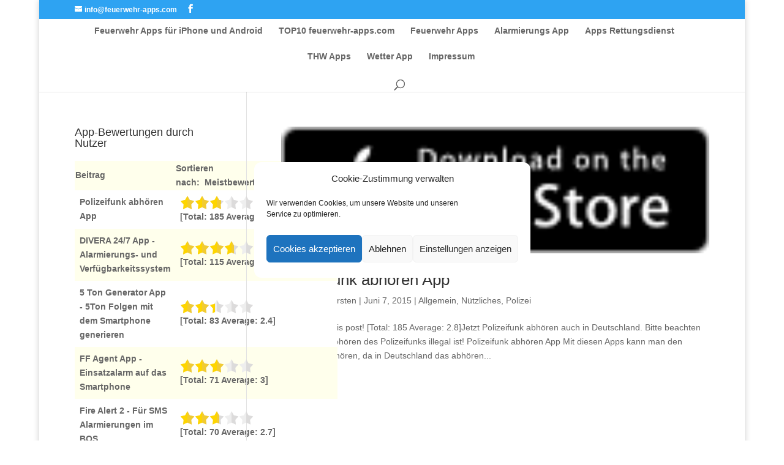

--- FILE ---
content_type: text/html; charset=utf-8
request_url: https://www.google.com/recaptcha/api2/aframe
body_size: 267
content:
<!DOCTYPE HTML><html><head><meta http-equiv="content-type" content="text/html; charset=UTF-8"></head><body><script nonce="dEVSyzEACFb43db2ZcuAcA">/** Anti-fraud and anti-abuse applications only. See google.com/recaptcha */ try{var clients={'sodar':'https://pagead2.googlesyndication.com/pagead/sodar?'};window.addEventListener("message",function(a){try{if(a.source===window.parent){var b=JSON.parse(a.data);var c=clients[b['id']];if(c){var d=document.createElement('img');d.src=c+b['params']+'&rc='+(localStorage.getItem("rc::a")?sessionStorage.getItem("rc::b"):"");window.document.body.appendChild(d);sessionStorage.setItem("rc::e",parseInt(sessionStorage.getItem("rc::e")||0)+1);localStorage.setItem("rc::h",'1768955812719');}}}catch(b){}});window.parent.postMessage("_grecaptcha_ready", "*");}catch(b){}</script></body></html>